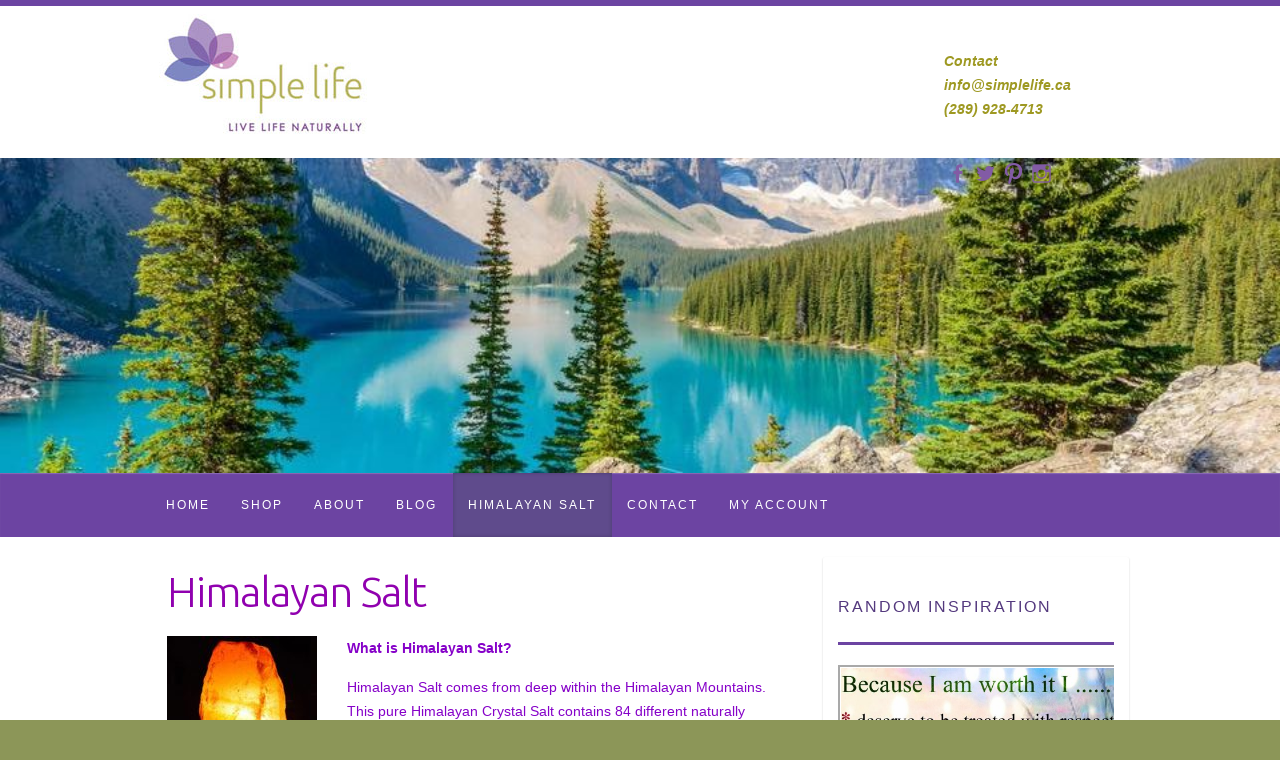

--- FILE ---
content_type: text/html; charset=UTF-8
request_url: http://simplelife.ca/himalayan-salt/
body_size: 38957
content:

<!DOCTYPE html>
<html lang="en-US" prefix="og: http://ogp.me/ns#">
<head>

		<link rel="profile" href="http://gmpg.org/xfn/11" />
	<link rel="pingback" href="http://simplelife.ca/xmlrpc.php" />
<title>Himalayan Salt - Simple Life</title>

<!-- This site is optimized with the Yoast SEO plugin v6.2 - https://yoa.st/1yg?utm_content=6.2 -->
<meta name="description" content="Himalayan Salt Lamps besides being aesthetically beautiful and giving off a warm, inviting glow - produce negative ions naturally."/>
<link rel="canonical" href="http://simplelife.ca/himalayan-salt/" />
<meta property="og:locale" content="en_US" />
<meta property="og:type" content="article" />
<meta property="og:title" content="Himalayan Salt - Simple Life" />
<meta property="og:description" content="Himalayan Salt Lamps besides being aesthetically beautiful and giving off a warm, inviting glow - produce negative ions naturally." />
<meta property="og:url" content="http://simplelife.ca/himalayan-salt/" />
<meta property="og:site_name" content="Simple Life" />
<meta property="article:publisher" content="https://www.facebook.com/SimpleLifeCanada" />
<meta property="og:image" content="http://simplelife.ca/wp-content/uploads/2017/07/IMG_1355-150x150.jpg" />
<meta name="twitter:card" content="summary" />
<meta name="twitter:description" content="Himalayan Salt Lamps besides being aesthetically beautiful and giving off a warm, inviting glow - produce negative ions naturally." />
<meta name="twitter:title" content="Himalayan Salt - Simple Life" />
<meta name="twitter:site" content="@simplelife_ca" />
<meta name="twitter:image" content="http://simplelife.ca/wp-content/uploads/2017/07/IMG_1355-150x150.jpg" />
<meta name="twitter:creator" content="@simplelife_ca" />
<script type='application/ld+json'>{"@context":"http:\/\/schema.org","@type":"WebSite","@id":"#website","url":"http:\/\/simplelife.ca\/","name":"Simple Life","potentialAction":{"@type":"SearchAction","target":"http:\/\/simplelife.ca\/?s={search_term_string}","query-input":"required name=search_term_string"}}</script>
<script type='application/ld+json'>{"@context":"http:\/\/schema.org","@type":"Organization","url":"http:\/\/simplelife.ca\/himalayan-salt\/","sameAs":["https:\/\/www.facebook.com\/SimpleLifeCanada","https:\/\/www.instagram.com\/simplelifecanada\/","https:\/\/twitter.com\/simplelife_ca"],"@id":"#organization","name":"Simple Life","logo":"http:\/\/simplelife.ca\/wp-content\/uploads\/2016\/06\/logo-banner.png"}</script>
<!-- / Yoast SEO plugin. -->

<link rel='dns-prefetch' href='//fonts.googleapis.com' />
<link rel='dns-prefetch' href='//s.w.org' />
<link rel="alternate" type="application/rss+xml" title="Simple Life &raquo; Feed" href="http://simplelife.ca/feed/" />
<link rel="alternate" type="application/rss+xml" title="Simple Life &raquo; Comments Feed" href="http://simplelife.ca/comments/feed/" />
<meta charset="UTF-8" />
<meta name="viewport" content="width=device-width, initial-scale=1, maximum-scale=1">

<!-- This site uses the Google Analytics by MonsterInsights plugin v 6.2.8 - https://www.monsterinsights.com/ -->
<!-- Normally you will find the Google Analytics tracking code here, but the webmaster disabled your user group. -->
<!-- / Google Analytics by MonsterInsights -->

		<script type="text/javascript">
			window._wpemojiSettings = {"baseUrl":"https:\/\/s.w.org\/images\/core\/emoji\/2.4\/72x72\/","ext":".png","svgUrl":"https:\/\/s.w.org\/images\/core\/emoji\/2.4\/svg\/","svgExt":".svg","source":{"concatemoji":"http:\/\/simplelife.ca\/wp-includes\/js\/wp-emoji-release.min.js?ver=4.9.3"}};
			!function(a,b,c){function d(a,b){var c=String.fromCharCode;l.clearRect(0,0,k.width,k.height),l.fillText(c.apply(this,a),0,0);var d=k.toDataURL();l.clearRect(0,0,k.width,k.height),l.fillText(c.apply(this,b),0,0);var e=k.toDataURL();return d===e}function e(a){var b;if(!l||!l.fillText)return!1;switch(l.textBaseline="top",l.font="600 32px Arial",a){case"flag":return!(b=d([55356,56826,55356,56819],[55356,56826,8203,55356,56819]))&&(b=d([55356,57332,56128,56423,56128,56418,56128,56421,56128,56430,56128,56423,56128,56447],[55356,57332,8203,56128,56423,8203,56128,56418,8203,56128,56421,8203,56128,56430,8203,56128,56423,8203,56128,56447]),!b);case"emoji":return b=d([55357,56692,8205,9792,65039],[55357,56692,8203,9792,65039]),!b}return!1}function f(a){var c=b.createElement("script");c.src=a,c.defer=c.type="text/javascript",b.getElementsByTagName("head")[0].appendChild(c)}var g,h,i,j,k=b.createElement("canvas"),l=k.getContext&&k.getContext("2d");for(j=Array("flag","emoji"),c.supports={everything:!0,everythingExceptFlag:!0},i=0;i<j.length;i++)c.supports[j[i]]=e(j[i]),c.supports.everything=c.supports.everything&&c.supports[j[i]],"flag"!==j[i]&&(c.supports.everythingExceptFlag=c.supports.everythingExceptFlag&&c.supports[j[i]]);c.supports.everythingExceptFlag=c.supports.everythingExceptFlag&&!c.supports.flag,c.DOMReady=!1,c.readyCallback=function(){c.DOMReady=!0},c.supports.everything||(h=function(){c.readyCallback()},b.addEventListener?(b.addEventListener("DOMContentLoaded",h,!1),a.addEventListener("load",h,!1)):(a.attachEvent("onload",h),b.attachEvent("onreadystatechange",function(){"complete"===b.readyState&&c.readyCallback()})),g=c.source||{},g.concatemoji?f(g.concatemoji):g.wpemoji&&g.twemoji&&(f(g.twemoji),f(g.wpemoji)))}(window,document,window._wpemojiSettings);
		</script>
		<style type="text/css">
img.wp-smiley,
img.emoji {
	display: inline !important;
	border: none !important;
	box-shadow: none !important;
	height: 1em !important;
	width: 1em !important;
	margin: 0 .07em !important;
	vertical-align: -0.1em !important;
	background: none !important;
	padding: 0 !important;
}
</style>
<link rel='stylesheet' id='bootstrap-fa-icon-css'  href='http://simplelife.ca/wp-content/plugins/easy-bootstrap-shortcodes/styles/font-awesome.min.css?ver=4.9.3' type='text/css' media='all' />
<link rel='stylesheet' id='contact-form-7-css'  href='http://simplelife.ca/wp-content/plugins/contact-form-7/includes/css/styles.css?ver=5.0' type='text/css' media='all' />
<link rel='stylesheet' id='wpmenucart-icons-css'  href='http://simplelife.ca/wp-content/plugins/woocommerce-menu-bar-cart/css/wpmenucart-icons.css?ver=4.9.3' type='text/css' media='all' />
<link rel='stylesheet' id='wpmenucart-fontawesome-css'  href='http://simplelife.ca/wp-content/plugins/woocommerce-menu-bar-cart/css/wpmenucart-fontawesome.css?ver=4.9.3' type='text/css' media='all' />
<link rel='stylesheet' id='wpmenucart-css'  href='http://simplelife.ca/wp-content/plugins/woocommerce-menu-bar-cart/css/wpmenucart-main.css?ver=4.9.3' type='text/css' media='all' />
<link rel='stylesheet' id='woocommerce-layout-css'  href='http://simplelife.ca/wp-content/plugins/woocommerce/assets/css/woocommerce-layout.css?ver=3.2.0' type='text/css' media='all' />
<link rel='stylesheet' id='woocommerce-smallscreen-css'  href='http://simplelife.ca/wp-content/plugins/woocommerce/assets/css/woocommerce-smallscreen.css?ver=3.2.0' type='text/css' media='only screen and (max-width: 768px)' />
<link rel='stylesheet' id='woocommerce-general-css'  href='http://simplelife.ca/wp-content/plugins/woocommerce/assets/css/woocommerce.css?ver=3.2.0' type='text/css' media='all' />
<link rel='stylesheet' id='parent-style-css'  href='http://simplelife.ca/wp-content/themes/travelify/style.css?ver=4.9.3' type='text/css' media='all' />
<link rel='stylesheet' id='child-style-css'  href='http://simplelife.ca/wp-content/themes/simplelife/style.css?ver=4.9.3' type='text/css' media='all' />
<link rel='stylesheet' id='travelify_style-css'  href='http://simplelife.ca/wp-content/themes/simplelife/style.css?ver=4.9.3' type='text/css' media='all' />
<link rel='stylesheet' id='google_font_ubuntu-css'  href='//fonts.googleapis.com/css?family=Ubuntu&#038;ver=4.9.3' type='text/css' media='all' />
<link rel='stylesheet' id='ebs_dynamic_css-css'  href='http://simplelife.ca/wp-content/plugins/easy-bootstrap-shortcodes/styles/ebs_dynamic_css.php?ver=4.9.3' type='text/css' media='all' />
<link rel='stylesheet' id='googleFonts-css'  href='https://fonts.googleapis.com/css?family=Ubuntu%3A400%2C300%2C400italic%2C700&#038;ver=4.9.3' type='text/css' media='all' />
<script type='text/javascript' src='http://simplelife.ca/wp-includes/js/jquery/jquery.js?ver=1.12.4'></script>
<script type='text/javascript' src='http://simplelife.ca/wp-includes/js/jquery/jquery-migrate.min.js?ver=1.4.1'></script>
<script type='text/javascript'>
/* <![CDATA[ */
var wpmenucart_ajax_assist = {"shop_plugin":"woocommerce","always_display":""};
/* ]]> */
</script>
<script type='text/javascript' src='http://simplelife.ca/wp-content/plugins/woocommerce-menu-bar-cart/javascript/wpmenucart-ajax-assist.js?ver=4.9.3'></script>
<script type='text/javascript' src='http://simplelife.ca/wp-content/themes/travelify/library/js/functions.min.js?ver=4.9.3'></script>
<link rel='https://api.w.org/' href='http://simplelife.ca/wp-json/' />
<link rel="EditURI" type="application/rsd+xml" title="RSD" href="http://simplelife.ca/xmlrpc.php?rsd" />
<link rel="wlwmanifest" type="application/wlwmanifest+xml" href="http://simplelife.ca/wp-includes/wlwmanifest.xml" /> 
<meta name="generator" content="WordPress 4.9.3" />
<meta name="generator" content="WooCommerce 3.2.0" />
<link rel='shortlink' href='http://simplelife.ca/?p=1352' />
<link rel="alternate" type="application/json+oembed" href="http://simplelife.ca/wp-json/oembed/1.0/embed?url=http%3A%2F%2Fsimplelife.ca%2Fhimalayan-salt%2F" />
<link rel="alternate" type="text/xml+oembed" href="http://simplelife.ca/wp-json/oembed/1.0/embed?url=http%3A%2F%2Fsimplelife.ca%2Fhimalayan-salt%2F&#038;format=xml" />
<!-- <meta name="NextGEN" version="2.2.33" /> -->
    <style type="text/css">
        a { color: #9e9922; }
        #site-title a { color: #9264c4; }
        #site-title a:hover { color: #c1c968; }
        .wrapper { background: #ffffff; }
        .social-icons ul li a { color: #825ba5; }
        #main-nav a, #main-nav a:hover,  #main-nav a:focus, #main-nav ul li.current-menu-item a,#main-nav ul li.current_page_ancestor a,#main-nav ul li.current-menu-ancestor a,#main-nav ul li.current_page_item a,#main-nav ul li:hover > a { color: #fff; }
        .widget, article { background: #ffffff; }
        .entry-title, .entry-title a, .entry-title a:focus, h1, h2, h3, h4, h5, h6, .widget-title  { color: #9001af; }
        a:focus, a:active, a:hover, .tags a:hover, .custom-gallery-title a, .widget-title a, #content ul a:hover,#content ol a:hover, .widget ul li a:hover, .entry-title a:hover, .entry-meta a:hover, #site-generator .copyright a:hover { color: #9042c4; }
        #main-nav { background: #6c44a2; border-color: #6c44a2; }
        #main-nav ul li ul, body { border-color: #6c44a2; }
        #main-nav a:hover,#main-nav ul li.current-menu-item a,#main-nav ul li.current_page_ancestor a,#main-nav ul li.current-menu-ancestor a,#main-nav ul li.current_page_item a,#main-nav ul li:hover > a, #main-nav li:hover > a,#main-nav ul ul :hover > a,#main-nav a:focus { background: #5f4b8c; }
        #main-nav ul li ul li a:hover,#main-nav ul li ul li:hover > a,#main-nav ul li.current-menu-item ul li a:hover { color: #5f4b8c; }
        .entry-content { color: #8602c9; }
        input[type="reset"], input[type="button"], input[type="submit"], .entry-meta-bar .readmore, #controllers a:hover, #controllers a.active, .pagination span, .pagination a:hover span, .wp-pagenavi .current, .wp-pagenavi a:hover { background: #6c44a2; border-color: #6c44a2 !important; }
        ::selection { background: #6c44a2; }
        blockquote { border-color: #6c44a2; }
        #controllers a:hover, #controllers a.active { color: #6c44a2; }
        input[type="reset"]:hover,input[type="button"]:hover,input[type="submit"]:hover,input[type="reset"]:active,input[type="button"]:active,input[type="submit"]:active, .entry-meta-bar .readmore:hover, .entry-meta-bar .readmore:active, ul.default-wp-page li a:hover, ul.default-wp-page li a:active { background: #8453b5; border-color: #8453b5; }
    </style>
    	<noscript><style>.woocommerce-product-gallery{ opacity: 1 !important; }</style></noscript>
	<style type="text/css" id="custom-background-css">
body.custom-background { background-color: #8c9658; background-image: url("http://simplelife.ca/wp-content/uploads/2015/09/bg-argile-05.jpg"); background-position: center center; background-size: cover; background-repeat: no-repeat; background-attachment: fixed; }
</style>

<link rel='stylesheet' id='nextgen_widgets_style-css'  href='http://simplelife.ca/wp-content/plugins/nextgen-gallery/products/photocrati_nextgen/modules/widget/static/widgets.min.css?ver=2.2.33' type='text/css' media='all' />
<link rel='stylesheet' id='nextgen_basic_thumbnails_style-css'  href='http://simplelife.ca/wp-content/plugins/nextgen-gallery/products/photocrati_nextgen/modules/nextgen_basic_gallery/static/thumbnails/nextgen_basic_thumbnails.min.css?ver=2.2.33' type='text/css' media='all' />
<link rel='stylesheet' id='ngg_trigger_buttons-css'  href='http://simplelife.ca/wp-content/plugins/nextgen-gallery/products/photocrati_nextgen/modules/nextgen_gallery_display/static/trigger_buttons.min.css?ver=2.2.33' type='text/css' media='all' />
<link rel='stylesheet' id='fancybox-0-css'  href='http://simplelife.ca/wp-content/plugins/nextgen-gallery/products/photocrati_nextgen/modules/lightbox/static/fancybox/jquery.fancybox-1.3.4.min.css?ver=2.2.33' type='text/css' media='all' />
<link rel='stylesheet' id='fontawesome-css'  href='http://simplelife.ca/wp-content/plugins/nextgen-gallery/products/photocrati_nextgen/modules/nextgen_gallery_display/static/fontawesome/font-awesome.min.css?ver=4.6.1' type='text/css' media='all' />
<link rel='stylesheet' id='nextgen_pagination_style-css'  href='http://simplelife.ca/wp-content/plugins/nextgen-gallery/products/photocrati_nextgen/modules/nextgen_pagination/static/style.min.css?ver=2.2.33' type='text/css' media='all' />
<link rel='stylesheet' id='nggallery-css'  href='http://simplelife.ca/wp-content/ngg_styles/nggallery.css?ver=2.2.33' type='text/css' media='all' />
</head>

<body class="page-template-default page page-id-1352 custom-background ">
	
	<div class="wrapper">
				<header id="branding" >
				
	<div class="container clearfix">
		<div class="hgroup-wrap clearfix">
					<section class="hgroup-right">
						
			<div class="social-icons clearfix">
				<ul><li class="facebook"><a href="https://www.facebook.com/SimpleLifeCanada/" title="Simple Life on Facebook" target="_blank"></a></li><li class="twitter"><a href="https://twitter.com/simplelife_ca" title="Simple Life on Twitter" target="_blank"></a></li><li class="pinterest"><a href="https://www.pinterest.ca/simplelifesanja/" title="Simple Life on Pinterest" target="_blank"></a></li><li class="instagram"><a href="https://www.instagram.com/simplelifecanada/" title="Simple Life on Instagram" target="_blank"></a></li>
			</ul>
			</div><!-- .social-icons -->					</section><!-- .hgroup-right -->
				<hgroup id="site-logo" class="clearfix">
												<h1 id="site-title">
								<a href="http://simplelife.ca/" title="Simple Life" rel="home">
									<img src="http://simplelife.ca/wp-content/uploads/2018/05/SL_SIG.jpg" alt="Simple Life">
								</a>
							</h1>
						
				</hgroup><!-- #site-logo -->

		</div><!-- .hgroup-wrap -->
	</div><!-- .container -->
					<img src="http://simplelife.ca/wp-content/uploads/2018/05/cropped-IMG_2805.jpg" class="header-image" width="960" height="236" alt="Simple Life">
				<nav id="main-nav" class="clearfix">
					<div class="container clearfix"><ul class="root"><li id="menu-item-19" class="menu-item menu-item-type-post_type menu-item-object-page menu-item-home menu-item-19"><a href="http://simplelife.ca/">Home</a></li>
<li id="menu-item-383" class="menu-item menu-item-type-post_type menu-item-object-page menu-item-has-children menu-item-383"><a href="http://simplelife.ca/shop/">Shop</a>
<ul class="sub-menu">
	<li id="menu-item-358" class="menu-item menu-item-type-post_type menu-item-object-page menu-item-has-children menu-item-358"><a href="http://simplelife.ca/brand/">Brand</a>
	<ul class="sub-menu">
		<li id="menu-item-359" class="menu-item menu-item-type-taxonomy menu-item-object-product_cat menu-item-359"><a href="http://simplelife.ca/product-category/sl01/">Gardener&#8217;s Dream</a></li>
		<li id="menu-item-360" class="menu-item menu-item-type-taxonomy menu-item-object-product_cat menu-item-360"><a href="http://simplelife.ca/product-category/sl02/">Badger</a></li>
		<li id="menu-item-363" class="menu-item menu-item-type-taxonomy menu-item-object-product_cat menu-item-363"><a href="http://simplelife.ca/product-category/sl03/">Mountain Sky Soap</a></li>
		<li id="menu-item-362" class="menu-item menu-item-type-taxonomy menu-item-object-product_cat menu-item-362"><a href="http://simplelife.ca/product-category/sl04/">Gentle Earth</a></li>
		<li id="menu-item-361" class="menu-item menu-item-type-taxonomy menu-item-object-product_cat menu-item-361"><a href="http://simplelife.ca/product-category/sl05/">Earth&#8217;s Berries</a></li>
		<li id="menu-item-365" class="menu-item menu-item-type-taxonomy menu-item-object-product_cat menu-item-365"><a href="http://simplelife.ca/product-category/sl06/">Penny Lane Organics</a></li>
		<li id="menu-item-364" class="menu-item menu-item-type-taxonomy menu-item-object-product_cat menu-item-364"><a href="http://simplelife.ca/product-category/sl07/">OnYa Naturals</a></li>
	</ul>
</li>
	<li id="menu-item-352" class="menu-item menu-item-type-taxonomy menu-item-object-product_cat menu-item-has-children menu-item-352"><a href="http://simplelife.ca/product-category/bathbody/">Bath &#038; Body</a>
	<ul class="sub-menu">
		<li id="menu-item-435" class="menu-item menu-item-type-taxonomy menu-item-object-product_cat menu-item-435"><a href="http://simplelife.ca/product-category/bodywash/">Body Wash</a></li>
		<li id="menu-item-436" class="menu-item menu-item-type-taxonomy menu-item-object-product_cat menu-item-436"><a href="http://simplelife.ca/product-category/naturalhaircare/">Natural Hair Care</a></li>
		<li id="menu-item-1091" class="menu-item menu-item-type-taxonomy menu-item-object-product_cat menu-item-1091"><a href="http://simplelife.ca/product-category/naturalbarsoap/">Natural Bar Soap</a></li>
	</ul>
</li>
	<li id="menu-item-353" class="menu-item menu-item-type-taxonomy menu-item-object-product_cat menu-item-has-children menu-item-353"><a href="http://simplelife.ca/product-category/beautyhealth/">Beauty &#038; Health</a>
	<ul class="sub-menu">
		<li id="menu-item-437" class="menu-item menu-item-type-taxonomy menu-item-object-product_cat menu-item-437"><a href="http://simplelife.ca/product-category/balms/">Balms</a></li>
		<li id="menu-item-438" class="menu-item menu-item-type-taxonomy menu-item-object-product_cat menu-item-438"><a href="http://simplelife.ca/product-category/bodybutters/">Body Butters</a></li>
		<li id="menu-item-439" class="menu-item menu-item-type-taxonomy menu-item-object-product_cat menu-item-439"><a href="http://simplelife.ca/product-category/lipcare/">Lip Care</a></li>
		<li id="menu-item-440" class="menu-item menu-item-type-taxonomy menu-item-object-product_cat menu-item-440"><a href="http://simplelife.ca/product-category/massagebodyoil/">Massage &#038; Body Oil</a></li>
		<li id="menu-item-441" class="menu-item menu-item-type-taxonomy menu-item-object-product_cat menu-item-441"><a href="http://simplelife.ca/product-category/massagebars/">Massage Bars</a></li>
		<li id="menu-item-442" class="menu-item menu-item-type-taxonomy menu-item-object-product_cat menu-item-442"><a href="http://simplelife.ca/product-category/naturalperfumes/">Natural Perfumes</a></li>
		<li id="menu-item-443" class="menu-item menu-item-type-taxonomy menu-item-object-product_cat menu-item-443"><a href="http://simplelife.ca/product-category/outdoorprotection/">Outdoor Protection</a></li>
		<li id="menu-item-444" class="menu-item menu-item-type-taxonomy menu-item-object-product_cat menu-item-444"><a href="http://simplelife.ca/product-category/skincare/">Skin Care</a></li>
	</ul>
</li>
	<li id="menu-item-351" class="menu-item menu-item-type-taxonomy menu-item-object-product_cat menu-item-351"><a href="http://simplelife.ca/product-category/babycare/">Baby Care</a></li>
	<li id="menu-item-354" class="menu-item menu-item-type-taxonomy menu-item-object-product_cat menu-item-has-children menu-item-354"><a href="http://simplelife.ca/product-category/homefashion/">Home &#038; Fashion</a>
	<ul class="sub-menu">
		<li id="menu-item-445" class="menu-item menu-item-type-taxonomy menu-item-object-product_cat menu-item-445"><a href="http://simplelife.ca/product-category/homecleaning/">Home Cleaning</a></li>
		<li id="menu-item-446" class="menu-item menu-item-type-taxonomy menu-item-object-product_cat menu-item-446"><a href="http://simplelife.ca/product-category/laundry/">Laundry</a></li>
	</ul>
</li>
</ul>
</li>
<li id="menu-item-18" class="menu-item menu-item-type-post_type menu-item-object-page menu-item-18"><a href="http://simplelife.ca/about/">About</a></li>
<li id="menu-item-28" class="menu-item menu-item-type-post_type menu-item-object-page menu-item-has-children menu-item-28"><a href="http://simplelife.ca/blog/">Blog</a>
<ul class="sub-menu">
	<li id="menu-item-448" class="menu-item menu-item-type-post_type menu-item-object-page menu-item-448"><a href="http://simplelife.ca/virtues/">The Virtues Project</a></li>
	<li id="menu-item-449" class="menu-item menu-item-type-post_type menu-item-object-page menu-item-449"><a href="http://simplelife.ca/quotes-of-inspiration/">Quotes of Inspiration</a></li>
</ul>
</li>
<li id="menu-item-1443" class="menu-item menu-item-type-post_type menu-item-object-page current-menu-item page_item page-item-1352 current_page_item menu-item-1443"><a href="http://simplelife.ca/himalayan-salt/">Himalayan Salt</a></li>
<li id="menu-item-17" class="menu-item menu-item-type-post_type menu-item-object-page menu-item-17"><a href="http://simplelife.ca/contact/">Contact</a></li>
<li id="menu-item-20" class="menu-item menu-item-type-post_type menu-item-object-page menu-item-20"><a href="http://simplelife.ca/my-account/">My Account</a></li>
<li class="wpmenucartli wpmenucart-display-standard menu-item menu-item-type-post_type menu-item-object-page" id="wpmenucartli"><a class="wpmenucart-contents empty-wpmenucart" style="display:none">&nbsp;</a></li></ul></div><!-- .container -->
					</nav><!-- #main-nav -->					<div id="header-right-container">
				<div id="header-right-positioning">
					<div id="header-right-content">
			      <div id="text-4" class="widget widget_text">			<div class="textwidget"><p>&nbsp;<br />
<em><strong><a href="/contact">Contact</a></strong></em><br />
<em><strong> <a href="mailto:info@simplelife.ca" target="_blank" rel="noopener"><span id="SL-mail-symbol">info@simplelife.ca</span></a></strong></em><br />
<em><strong> <a href="tel:289-928-4713"><span id="SL-phone-symbol">(289) 928-4713</span></a></strong></em></p>
</div>
		</div>				  	
			<div class="social-icons clearfix">
				<ul><li class="facebook"><a href="https://www.facebook.com/SimpleLifeCanada/" title="Simple Life on Facebook" target="_blank"></a></li><li class="twitter"><a href="https://twitter.com/simplelife_ca" title="Simple Life on Twitter" target="_blank"></a></li><li class="pinterest"><a href="https://www.pinterest.ca/simplelifesanja/" title="Simple Life on Pinterest" target="_blank"></a></li><li class="instagram"><a href="https://www.instagram.com/simplelifecanada/" title="Simple Life on Instagram" target="_blank"></a></li>
			</ul>
			</div><!-- .social-icons -->			  	</div>
				</div>
		  </div>
		</header>
		<div class="SL-clearfix"></div>
		
		
		<div id="main" class="container clearfix">


<div id="container">
	

<div id="primary" class="no-margin-left">
   <div id="content">	<section id="post-1352" class="post-1352 page type-page status-publish hentry">
		<article>

			
			<header class="entry-header">
    			<h2 class="entry-title">
    				Himalayan Salt    			</h2><!-- .entry-title -->
  			</header>

  			
  			
  			<div class="entry-content clearfix">
    			<p><strong><img class="wp-image-1357 alignleft size-thumbnail" src="http://simplelife.ca/wp-content/uploads/2017/07/IMG_1355-150x150.jpg" alt="" width="150" height="150" srcset="http://simplelife.ca/wp-content/uploads/2017/07/IMG_1355-150x150.jpg 150w, http://simplelife.ca/wp-content/uploads/2017/07/IMG_1355-300x300.jpg 300w, http://simplelife.ca/wp-content/uploads/2017/07/IMG_1355-768x768.jpg 768w, http://simplelife.ca/wp-content/uploads/2017/07/IMG_1355-1024x1024.jpg 1024w, http://simplelife.ca/wp-content/uploads/2017/07/IMG_1355-180x180.jpg 180w, http://simplelife.ca/wp-content/uploads/2017/07/IMG_1355-600x600.jpg 600w, http://simplelife.ca/wp-content/uploads/2017/07/IMG_1355-230x230.jpg 230w, http://simplelife.ca/wp-content/uploads/2017/07/IMG_1355.jpg 1200w" sizes="(max-width: 150px) 100vw, 150px" />What is Himalayan Salt?</strong></p>
<p>Himalayan Salt comes from deep within the Himalayan Mountains. This pure Himalayan Crystal Salt contains 84 different naturally occurring minerals and elements essential to optimal health, and provides amazing healing properties for both the body and the environment that we inhabit.</p>
<p>The salt is chipped out by hand and brought to the surface. It is then crafted and shaped into the large variety of natural Himalayan Salt Products.</p>
<p><strong>Why Himalayan Salt Lamps?</strong></p>
<p>The air is filled with negative and positive ions. In order to maintain a healthy living atmosphere, these negative and positive ions must remain in balance. However, the electronic devices (televisions, DVD players, computers, cell phones, etc.) and heating/cooling systems in our homes and offices produce an abundance of positive ions which throw our air out of balance. That, in turn, results in stress, insomnia and other sleep disorders, sinus and migraine headaches, allergies, asthma, and a host of other health ailments!</p>
<p>With a Salt Lamp, you can help counter the undesirable health effects of the electronic devices that permeate every aspect of our daily lives, reducing the stress on your body and purifying the air you breathe.</p>
<p>Himalayan Salt Lamps besides being aesthetically beautiful and giving off a warm, inviting glow &#8211; produce negative ions naturally. Negative ions are known to help alleviate symptoms caused by allergies, sleep disorders, headaches, and depression, among other things.</p>
<p>Negative ions help alleviate common indoor pollutants such as dust, mildew, humidity, and electromagnetic fields from electronic devices.</p>
<p>Negative ions are colorless and tasteless molecules that are abundant in nature. Mountains, beaches and waterfalls all contain tese negative ions. When negative ions enter the human body, a sense of calm and well-being results.</p>
<p>It is recommended that you leave your Himalayan Salt Lamp lit as much as possible to achieve optimal ionization and the absolute best air purifying results&#8230;&#8230;.<strong>Live</strong>&#8230;..<strong>Love</strong>&#8230;&#8230;.<strong>Breathe</strong>&#8230;&#8230;<strong>Simple Life</strong>!</p>
    			  			</div>

  			
<div id="comments" class="comments-area">

	
	
	
</div><!-- #comments .comments-area -->
		</article>
	</section>
</div><!-- #content --></div><!-- #primary -->


<div id="secondary">
	

<aside id="woocommerce_widget_cart-3" class="widget woocommerce widget_shopping_cart"><h3 class="widget-title">Cart</h3><div class="hide_cart_widget_if_empty"><div class="widget_shopping_cart_content"></div></div></aside><aside id="ngg-images-2" class="widget ngg_images"><div class="hslice" id="ngg-webslice"><h3 class="entry-title widget-title">Random Inspiration</h3><div class="ngg-widget entry-content">
            <a href="http://simplelife.ca/wp-content/gallery/quotes-of-inspiration/IMG_2121.jpeg"
           title=" "
           data-image-id='138'
           class="ngg-fancybox" rel="5709159e8fdd0f52bc3cc87422b88a69"           ><img title="IMG_2121"
                 alt="IMG_2121"
                 src="http://simplelife.ca/wp-content/gallery/quotes-of-inspiration/IMG_2121.jpeg"
                 width="300"
                 height="400"
            /></a>
    </div>

</div></aside>
</div><!-- #secondary --></div><!-- #container -->


	   </div><!-- #main -->

	   
	   
	   <footer id="footerarea" class="clearfix">
			

		<div class="widget-wrap">
			<div class="container">
				<div class="widget-area clearfix">
				<div class="col-3"><aside id="ngg-images-3" class="widget ngg_images"><div class="hslice" id="ngg-webslice"><h3 class="entry-title widget-title">The Virtues Project</h3><div class="ngg-widget entry-content">
            <a href="http://simplelife.ca/wp-content/gallery/virtues/IMG_2161.jpeg"
           title=" "
           data-image-id='17'
           class="ngg-fancybox" rel="6dde5adcdccbe5611088d0fa3950b3d6"           ><img title="IMG_2161"
                 alt="IMG_2161"
                 src="http://simplelife.ca/wp-content/gallery/virtues/IMG_2161.jpeg"
                 width="640"
                 height="600"
            /></a>
    </div>

</div></aside></div><div class="col-3"><aside id="text-5" class="widget widget_text">			<div class="textwidget"><p><a href="/virtues"><em><strong>Learn more about </strong><strong>The Virtues</strong> Project</em></a></p>
</div>
		</aside></div>				</div><!-- .widget-area -->
			</div><!-- .container -->
		</div><!-- .widget-wrap -->
		
<div id="site-generator">
				<div class="container"><div class="copyright">Copyright &copy; 2026 <a href="http://simplelife.ca/" title="Simple Life" ><span>Simple Life</span></a>. Theme by <a href="http://colorlib.com/wp/travelify/" target="_blank" title="Colorlib" ><span>Colorlib</span></a> Powered by <a href="http://wordpress.org" target="_blank" title="WordPress"><span>WordPress</span></a></div><!-- .copyright --><div class="footer-right">Website by MichelleWaldenDesign.com</div><div style="clear:both;"></div>
			</div><!-- .container -->
			</div><!-- #site-generator --><div class="back-to-top"><a href="#branding"></a></div>		</footer>

		
	</div><!-- .wrapper -->

	
<!-- ngg_resource_manager_marker --><script type='text/javascript'>
/* <![CDATA[ */
var wpcf7 = {"apiSettings":{"root":"http:\/\/simplelife.ca\/wp-json\/contact-form-7\/v1","namespace":"contact-form-7\/v1"},"recaptcha":{"messages":{"empty":"Please verify that you are not a robot."}},"cached":"1"};
/* ]]> */
</script>
<script type='text/javascript' src='http://simplelife.ca/wp-content/plugins/contact-form-7/includes/js/scripts.js?ver=5.0'></script>
<script type='text/javascript'>
/* <![CDATA[ */
var wc_add_to_cart_params = {"ajax_url":"\/wp-admin\/admin-ajax.php","wc_ajax_url":"http:\/\/simplelife.ca\/?wc-ajax=%%endpoint%%","i18n_view_cart":"View cart","cart_url":"http:\/\/simplelife.ca\/cart\/","is_cart":"","cart_redirect_after_add":"no"};
/* ]]> */
</script>
<script type='text/javascript' src='http://simplelife.ca/wp-content/plugins/woocommerce/assets/js/frontend/add-to-cart.min.js?ver=3.2.0'></script>
<script type='text/javascript' src='http://simplelife.ca/wp-content/plugins/woocommerce/assets/js/jquery-blockui/jquery.blockUI.min.js?ver=2.70'></script>
<script type='text/javascript' src='http://simplelife.ca/wp-content/plugins/woocommerce/assets/js/js-cookie/js.cookie.min.js?ver=2.1.4'></script>
<script type='text/javascript'>
/* <![CDATA[ */
var woocommerce_params = {"ajax_url":"\/wp-admin\/admin-ajax.php","wc_ajax_url":"http:\/\/simplelife.ca\/?wc-ajax=%%endpoint%%"};
/* ]]> */
</script>
<script type='text/javascript' src='http://simplelife.ca/wp-content/plugins/woocommerce/assets/js/frontend/woocommerce.min.js?ver=3.2.0'></script>
<script type='text/javascript'>
/* <![CDATA[ */
var wc_cart_fragments_params = {"ajax_url":"\/wp-admin\/admin-ajax.php","wc_ajax_url":"http:\/\/simplelife.ca\/?wc-ajax=%%endpoint%%","fragment_name":"wc_fragments_61a2115539a42767deaaa0d1797f5e6a"};
/* ]]> */
</script>
<script type='text/javascript' src='http://simplelife.ca/wp-content/plugins/woocommerce/assets/js/frontend/cart-fragments.min.js?ver=3.2.0'></script>
<script type='text/javascript' src='http://simplelife.ca/wp-includes/js/wp-embed.min.js?ver=4.9.3'></script>
<script type='text/javascript'>
/* <![CDATA[ */
var photocrati_ajax = {"url":"http:\/\/simplelife.ca\/?photocrati_ajax=1","wp_home_url":"http:\/\/simplelife.ca","wp_site_url":"http:\/\/simplelife.ca","wp_root_url":"http:\/\/simplelife.ca","wp_plugins_url":"http:\/\/simplelife.ca\/wp-content\/plugins","wp_content_url":"http:\/\/simplelife.ca\/wp-content","wp_includes_url":"http:\/\/simplelife.ca\/wp-includes\/","ngg_param_slug":"simplelifegallery"};
/* ]]> */
</script>
<script type='text/javascript' src='http://simplelife.ca/wp-content/plugins/nextgen-gallery/products/photocrati_nextgen/modules/ajax/static/ajax.min.js?ver=2.2.33'></script>
<script type='text/javascript'>
/* <![CDATA[ */

var galleries = {};
galleries.gallery_5709159e8fdd0f52bc3cc87422b88a69 = {"id":null,"source":"random_images","container_ids":["2"],"gallery_ids":[],"album_ids":[],"tag_ids":[],"display_type":"photocrati-nextgen_basic_thumbnails","exclusions":[],"order_by":"sortorder","order_direction":"ASC","image_ids":[],"entity_ids":[],"tagcloud":false,"returns":"included","slug":"widget-ngg-images-2","sortorder":[],"display_settings":{"override_thumbnail_settings":"0","thumbnail_width":"240","thumbnail_height":"160","thumbnail_crop":"1","images_per_page":1,"number_of_columns":"0","ajax_pagination":"1","show_all_in_lightbox":false,"use_imagebrowser_effect":false,"show_slideshow_link":false,"slideshow_link_text":"[Show slideshow]","template":"\/mnt\/stor12-wc2-dfw1\/588082\/862675\/www.simplelife.ca\/web\/content\/wp-content\/plugins\/nextgen-gallery\/products\/photocrati_nextgen\/modules\/widget\/templates\/display_gallery.php","use_lightbox_effect":true,"display_no_images_error":1,"disable_pagination":true,"thumbnail_quality":"100","thumbnail_watermark":0,"ngg_triggers_display":"never","maximum_entity_count":1,"image_type":"full","show_thumbnail_link":false,"image_width":300,"image_height":400,"widget_setting_title":"Random Inspiration","widget_setting_before_widget":"<aside id=\"ngg-images-2\" class=\"widget ngg_images\"><div class=\"hslice\" id=\"ngg-webslice\">","widget_setting_before_title":"<h3 class=\"entry-title widget-title\">","widget_setting_after_widget":"<\/div><\/aside>","widget_setting_after_title":"<\/h3>","widget_setting_width":300,"widget_setting_height":400,"widget_setting_show_setting":"original","widget_setting_widget_id":"ngg-images-2"},"excluded_container_ids":[],"maximum_entity_count":1,"__defaults_set":true,"variation":2,"_errors":[],"ID":"5709159e8fdd0f52bc3cc87422b88a69"};
galleries.gallery_5709159e8fdd0f52bc3cc87422b88a69.wordpress_page_root = "http:\/\/simplelife.ca\/himalayan-salt\/";
var nextgen_lightbox_settings = {"static_path":"http:\/\/simplelife.ca\/wp-content\/plugins\/nextgen-gallery\/products\/photocrati_nextgen\/modules\/lightbox\/static","context":"nextgen_images"};
galleries.gallery_6dde5adcdccbe5611088d0fa3950b3d6 = {"id":null,"source":"random_images","container_ids":["1"],"gallery_ids":[],"album_ids":[],"tag_ids":[],"display_type":"photocrati-nextgen_basic_thumbnails","exclusions":[],"order_by":"sortorder","order_direction":"ASC","image_ids":[],"entity_ids":[],"tagcloud":false,"returns":"included","slug":"widget-ngg-images-3","sortorder":[],"display_settings":{"override_thumbnail_settings":"0","thumbnail_width":"240","thumbnail_height":"160","thumbnail_crop":"1","images_per_page":1,"number_of_columns":"0","ajax_pagination":"1","show_all_in_lightbox":false,"use_imagebrowser_effect":false,"show_slideshow_link":false,"slideshow_link_text":"[Show slideshow]","template":"\/mnt\/stor12-wc2-dfw1\/588082\/862675\/www.simplelife.ca\/web\/content\/wp-content\/plugins\/nextgen-gallery\/products\/photocrati_nextgen\/modules\/widget\/templates\/display_gallery.php","use_lightbox_effect":true,"display_no_images_error":1,"disable_pagination":true,"thumbnail_quality":"100","thumbnail_watermark":0,"ngg_triggers_display":"never","maximum_entity_count":1,"image_type":"full","show_thumbnail_link":false,"image_width":640,"image_height":600,"widget_setting_title":"The Virtues Project","widget_setting_before_widget":"<div class=\"col-3\"><aside id=\"ngg-images-3\" class=\"widget ngg_images\"><div class=\"hslice\" id=\"ngg-webslice\">","widget_setting_before_title":"<h3 class=\"entry-title widget-title\">","widget_setting_after_widget":"<\/div><\/aside><\/div>","widget_setting_after_title":"<\/h3>","widget_setting_width":640,"widget_setting_height":600,"widget_setting_show_setting":"original","widget_setting_widget_id":"ngg-images-3"},"excluded_container_ids":[],"maximum_entity_count":1,"__defaults_set":true,"variation":5,"_errors":[],"ID":"6dde5adcdccbe5611088d0fa3950b3d6"};
galleries.gallery_6dde5adcdccbe5611088d0fa3950b3d6.wordpress_page_root = "http:\/\/simplelife.ca\/himalayan-salt\/";
var nextgen_lightbox_settings = {"static_path":"http:\/\/simplelife.ca\/wp-content\/plugins\/nextgen-gallery\/products\/photocrati_nextgen\/modules\/lightbox\/static","context":"nextgen_images"};
/* ]]> */
</script>
<script type='text/javascript' src='http://simplelife.ca/wp-content/plugins/nextgen-gallery/products/photocrati_nextgen/modules/nextgen_gallery_display/static/common.min.js?ver=2.2.33'></script>
<script type='text/javascript' src='http://simplelife.ca/wp-content/plugins/nextgen-gallery/products/photocrati_nextgen/modules/nextgen_basic_gallery/static/thumbnails/nextgen_basic_thumbnails.min.js?ver=2.2.33'></script>
<script type='text/javascript' src='http://simplelife.ca/wp-content/plugins/nextgen-gallery/products/photocrati_nextgen/modules/lightbox/static/lightbox_context.min.js?ver=2.2.33'></script>
<script type='text/javascript' src='http://simplelife.ca/wp-content/plugins/nextgen-gallery/products/photocrati_nextgen/modules/lightbox/static/fancybox/jquery.easing-1.3.pack.js?ver=2.2.33'></script>
<script type='text/javascript' src='http://simplelife.ca/wp-content/plugins/nextgen-gallery/products/photocrati_nextgen/modules/lightbox/static/fancybox/jquery.fancybox-1.3.4.pack.js?ver=2.2.33'></script>
<script type='text/javascript' src='http://simplelife.ca/wp-content/plugins/nextgen-gallery/products/photocrati_nextgen/modules/lightbox/static/fancybox/nextgen_fancybox_init.min.js?ver=2.2.33'></script>
<script type='text/javascript' src='http://simplelife.ca/wp-content/plugins/nextgen-gallery/products/photocrati_nextgen/modules/nextgen_basic_gallery/static/thumbnails/ajax_pagination.min.js?ver=2.2.33'></script>

</body>
</html>

--- FILE ---
content_type: text/css
request_url: http://simplelife.ca/wp-content/themes/simplelife/style.css?ver=4.9.3
body_size: 17463
content:
/*
Theme Name:     SimpleLife
Description:    Child theme of Travelify
Author:         
Template:       travelify
*/

.wrapper {
    max-width: 100%;
    width: 100%;
    margin: 0 !important;
    border-radius: 0;
    box-shadow: none;
}

#branding {
   margin-top: 0;
}


.entry-title, .entry-title a {
    font-weight: 300;
    line-height: 50px;
    font-size: 42px;
}

#content-woocommerce .page-title {
    font-weight: 300;
    line-height: 50px;
    font-size: 42px;
    color: #54397e;
}

.page-title {
letter-spacing: 4px;
}

#content-woocommerce {
    box-shadow: none;
}

.woocommerce div.product .product_title {
    padding-bottom: 30px;
}

#main-nav a {
padding: 20px 16px 12px 15px;
}

#main-nav ul.sub-menu {
margin-top:24px;
}

#main-nav ul.sub-menu ul {
margin-top:0px;
}

#main-nav {
border:none;
text-shadow: none;
letter-spacing:2px;
text-transform:uppercase;
}
#main-nav ul.sub-menu {
letter-spacing:0px;
}

#site-logo {
margin-top:0px;
}

.hgroup-wrap {
    padding-top: 0px;
    padding-bottom: 0px;
}

.woocommerce ul.products li.product h3 {
line-height:1.5em;
    letter-spacing: -0.2px;
}

article {
box-shadow:none;
}

.woocommerce ul.cart_list li a, .woocommerce ul.product_list_widget li a {
    font-weight: 300;
    letter-spacing: 1px;
}

.woocommerce .woocommerce-info {
    border-top-color: #6C44A2;
}

.woocommerce .woocommerce-info:before {
    color: #6C44A2;
}

.woocommerce #respond input#submit.alt, .woocommerce a.button.alt, .woocommerce button.button.alt, .woocommerce input.button.alt {
    background-color: #6C44A2;
}

.woocommerce #respond input#submit.alt:hover, .woocommerce a.button.alt:hover, .woocommerce button.button.alt:hover, .woocommerce input.button.alt:hover {
background-color: #60438D;
}

#site-generator {
border-top:2px dashed #B9B55F;
}

#main-nav a {
font-size:12px;
}


#secondary h3 {
    color: #54397e;
    font-family: Helvetica, sans-serif;
    text-transform: uppercase;
    font-size:16px;
    letter-spacing:2px;
    font-weight:400;
    border-bottom:3px solid #6C44A2;
    margin-bottom:15px;
    padding-bottom: 10px;
}

.archive #content-woocommerce .page-title {
display:none;

}

.home #content-woocommerce .page-title {
display: block;

}

#gallery-1 img {
    border: none !important;
}

#swipebox-overlay {
    background-image: url('http://simplelife.michellewaldendesign.com/wp-content/uploads/2015/09/bg-argile-lt-05.jpg');
    background-repeat: repeat;
    background-position: top left;
    background-attachment: scroll;
}
#swipebox-close {
    background-color: #6c44a2;
}

.page-template-myworld h3.page-title, .page-template-quotesinspiration h3.page-title, .page-template-Virtues h3.page-title, h3.page-title {
    font-size: 45px;
    font-weight: 100;
    padding: 20px 0px;
    color: #54397e;
}

.page-template-myworld .entry-title, .page-template-quotesinspiration .entry-title, .page-template-Virtues .entry-title {
display:none;
}

.page-template-myworld h1, .page-template-quotesinspiration h1, .page-template-Virtues h1 {
    padding-top: 30px;
}

div#SL-brand-images img {
    padding: 0 25px 20px 0px;
}

#SL-brand-images {
margin-right:auto;
margin-left:auto;
width:90%;
}


.page-id-355 .entry-content.clearfix {
    padding: 0px 0px 0px 25px;
}

li#wpmenucartli {
    background-color: #60438d;
}

#branding {
padding-top:50px;
}

.ngg-gallery-thumbnail img {
border-radius:5px;
}

.ngg-gallery-thumbnail img:hover {
background-color:#b6af4e !important;
}

.ngg-navigation a.page-numbers:hover, .ngg-navigation a.next:hover, .ngg-navigation a.prev:hover, .ngg-navigation span.page-numbers:hover, .ngg-navigation span.next:hover, .ngg-navigation span.prev:hover {
background-color: #b6af4e !important;
border-color: #b6af4e !important;
}

.ngg-navigation a.page-numbers, .ngg-navigation a.next, .ngg-navigation a.prev, .ngg-navigation span.page-numbers, .ngg-navigation span.next, .ngg-navigation span.prev {
border-radius: 35px;
    padding: 7px 11px !important;
}

div#gallery-center-outer {
    width: 100%;
    text-align: center;
}
div#gallery-center-inner {
display: inline-block;
}

/* ----------------------Useful Links----------------------------------- */
.category-useful-links .entry-content a {
    display: inline-block;
    color: #777;
    background-color: #f9f9f9;
    border: 1px solid #eaeaea;
    border-radius: 2px;
    padding: 8px 8px 8px;
    text-decoration: none;
}

.category-useful-links .entry-content a:after {
content:" →";
}

.category-useful-links .entry-content a:hover {
    background: #60438d;
    border-color: #60438d;
    color: #fff;
}

.gallery-item {
    text-align: center !important;
    width: 48% !important;
    padding-right: 2% !important;
}

body,input,textarea,article {
font-family:'Helvetica Neue', Helvetica, Arial, sans-serif;
}

h3, h4, h5, h6 {
font-family:'Helvetica Neue', Helvetica, Arial, sans-serif;
}

.soliloquy-container .soliloquy-prev, .soliloquy-container .soliloquy-next{
    width: 40px !important;
    height: 40px !important;
    background-color: rgba(108,68,162,0.7) !important;
    border-radius: 30px !important;
}
.soliloquy-container .soliloquy-prev {
    left: 0px !important;
}
.soliloquy-container .soliloquy-next {
right:0px !important;
}

ul#soliloquy-1096{
margin-left:20px !important;
}

#post-11 h2.entry-title {
    display: none;
}

/* -------------------------------Home Slider-------------*/

#slhome-container h3 {
    color:#54397E;
    text-transform:uppercase;
    text-align:center;
    font-weight:300;
    font-family:helvetica;
    letter-spacing:1px;
    font-size:1.8vw;
    padding-bottom:0px;
    margin-bottom:-45px;
    text-shadow: 1px 1px rgba(255,255,255,0.5);
}
#slhome-container h1 {
    color:#B5AF58;
    font-family:ubuntu;
    font-weight:100;
    font-size:4vw;
    text-align:center;
    margin-top: 0px;
    letter-spacing:2px;
background: url("http://simplelife.michellewaldendesign.com/wp-content/uploads/2015/11/logo-simplelife.png") no-repeat;
    background-size: 10vw;
    padding-top: 7vw;
    background-position: 14vw top;
}
#slhome-container h2 {
    color:#6C44A2;
    text-transform:uppercase;
    text-align:center;
    font-family:helvetica;
    font-weight:100;
    font-size: 1.2vw;
    letter-spacing: 0.1vw;
}
#slhome1-menu li {
    display:inline-block;
    width:48%;
}

#slhome1-menu li a {
    background-color:#6C44A2;
    margin:0px;
    width:100%;
    display: inline-block;
    vertical-align: top;
    min-height: 64px;
    overflow: auto;
    padding: 10px 10px 16px 10px;
    text-align: center;
    color:#fff;
    text-decoration:none;
    font-family:helvetica;
}
#slhome1-menu li a:hover {
background-color:#60438d;
}

#slhome1-menu h4, #slhome1-menu h5, #slhome1-menu h6, #slhome1-menu h1, #slhome1-menu h2, #slhome1-menu h3, #slhome1-menu address {
background-color:transparent;
    padding:0px;
    margin:0px;
}
/*
div#slhome-logo {
    background:url("http://simplelife.michellewaldendesign.com/wp-content/uploads/2015/11/logo-simplelife.png") no-repeat;
    width:150px;
    height:110px;
    background-size:contain;
    margin-top:-20px;
}
*/
a h2#slhome-blog {
    font-size:1.5vw;
    text-decoration:none;
    padding-top: 18px;
}
#slhome-container a{
    color: #6C44A2 !important;
    text-decoration:none !important;
}
#slhome-container a:hover{
    color:#60438d !important;
    text-decoration:underline !important;
    text-shadow: 1px 2px rgba(0,0,0,0.5) !important;
}

#slhome-container ul li a:hover {
    text-decoration:none !important;
}
#slhome-blog:after {
content:">";
display:inline-block;
}
.glyphicon {
    font-size:2em;
}
#slhome1-menu h4 {
    padding-bottom:5px;
    font-size:20px;
    color:#fff;
    letter-spacing: 1px;
    font-weight: 100;
}

span#slhome-canadian {
    letter-spacing: 1px;
    font-weight: 100;
}
.soliloquy-container .soliloquy-caption {
    background-color: rgba(255,255,255,0.7) !important;
    margin: 20px;
    bottom: 10px !important;
}

h2#slhome-blog {
    margin: 0px;
}

h2#slhome-logosub {
    margin-top: 0px;
    margin-left: 44px;
}

#slhome1-menu ul {
margin:0px;
}

.soliloquy-container .soliloquy-caption {
width:70% !important;
right:0;
left: 0;
margin-left: auto;
margin-right: auto;
}
#slhome1-menu h5 {
color:#fff;
}

ul#soliloquy-1096 {
margin-right: 20px;
}

#soliloquy-container-1096 {
    min-height: 300px;
}

.soliloquy-container .soliloquy-image {
    min-height:300px;
}
.soliloquy-wrapper {
    min-height: 300px;
}



#slhome1-menu address {
    color: #fff;
    font-family: 'Helvetica Neue', Helvetica, Arial, sans-serif;
}

#slhome-slide-2 h3, #slhome-slide3-container h3 {
    color: #6c44a2;
    font-family: ubuntu;
    font-weight: 100;
    font-size: 4vw;
    text-align: center;
    margin-top: 0px;
    letter-spacing: 1px;
    text-transform: capitalize;
}
#slhome-slide-2 h4 {
font-family: 'Helvetica Neue', Helvetica, Arial, sans-serif;
font-size: 2.6vw;
font-weight:100;
letter-spacing: 1px;
}

#slhome-slide-2 p {
    color: #6c44a2;
line-height:1.5em;
}

#slhome-slide-2 ul li a{
color: #fff;
display: block;
float: left;
text-decoration:none;
background:#6c44a2;
text-transform:uppercase;
letter-spacing: 2px;
font-size:1.2vw;
}
#slhome-slide-2 ul li a:hover {
background: #60438d;
color:#fff;
}
div#slhome-slide2-menu {
margin:0px auto;
width:99%;
}

#slhome-slide-2 ul {
text-align:center;
}

#slhome1-menu a:hover i {
    color: #fff !important;
}

div#slhome-slide3-info {
width:50%;
display:table-cell;
vertical-align: middle;
font-weight:100;
}

div#slhome-slide3-map {
display:table-cell;
vertical-align: middle;
}

div#slhome-slide3-container {
    margin:0px 10px;
}

#slhome-slide3-info address {
    padding-bottom:10px;
    font-family: 'Helvetica Neue', Helvetica, Arial, sans-serif !important;
    letter-spacing:1px;
}

#slhome-slide3-container h3 {
padding-bottom:20px;
}

div#slhome-slide3-bottom {
    background:#6c44a2;
    padding:10px;
    display:table;
    height: 100%;
    width: 100%;
}

#slhome-slide3-info p{
    letter-spacing:1px;
}

#slhome-slide3-container a {
text-decoration:none;
}

#content #slhome-slide3-container a:hover {
color: #6c44a2;
text-decoration: underline;
}
#slhome-slide2-menu ul {
margin: 0px auto;
width:80%;
padding:0px;
}

#slhome-slide-2 ul li a {
width:49%;
padding: 20px 0px 18px 0px;
margin: 10px 0.5%;
}


#slhome-slide2-menu ul:after {
clear:both;
}

#slhome-leaf {
text-indent: -4px;
}

#slhome-logo-container {
display: inline-block;
}

#slhome-logo-container h2 {
text-align: right;
}

h2#slhome-logosub {
margin-left: 0px;
}

#slhome-container h1 {
    background-position: left;
    background-size: 40%;
    padding-top: 50%;
    padding-left: 60px;
    margin-left: -60px;
}

#slhome-container h3 {
z-index: 1000;
position: relative;
}

.soliloquy-container .soliloquy-caption {
background-color: rgba(255,255,255,0.6) !important;
}

#secondary {
float:right;
}

div#header-right-container {
    position: absolute;
    top: 10px;
    right: 0;
    width: 100%;
    z-index:1;
}

div#header-right-container .widget {
    background: transparent;
}

.hgroup-right {
display:none;
}

#footerarea .col-3 {
margin: 0 auto !important;
float:none;
}

div#header-right-positioning {
    max-width: 967px;
    margin: 0 auto;
    padding-right: 75px;
}

#site-logo {
    position: relative;
    z-index: 1000;
}

#header-right-content {
    width: auto;
    float:right;
    text-align: left;
}

#header-right-content .widget {
    padding-bottom: 5px;
    margin-bottom: 10px;
}

#branding {
    padding-top: 0px;
}

.SL-clearfix {
clear: both;
}

#header-right-content .widget {
box-shadow:none;
padding-left:0px;
}

#amazon-affiliate-container .widget {
box-shadow: none;
padding-left:0px;
margin-top: 15px;
}

#affiliate-link li a, #useful-links-list li a {
font-size: 1.8em;
margin:5px 2.5%;
background: #6C44A2;
padding:10px;
border-radius:10px;
color: #fff;
font-family: 'Ubuntu', sans-serif;
box-shadow: inset 0 0 4px rgba(0, 0, 0, 0.2);
}


#affiliate-link li a:hover, #useful-links-list li a:hover {
background: #60438D;
box-shadow: inset 0 0 4px rgba(0, 0, 0, 0.5);
}

#affiliate-link li a:after, #useful-links-list li a:after {
content: "\f178";
font-family: 'FontAwesome';
margin-left:5px;
}

#affiliate-link li, #useful-links-list li {
margin:40px 0px;
}

#footerarea #text-5 {
box-shadow:none;
text-align: center;
padding:0px;
margin:0px;
}
.page-template-Virtues #footerarea .widget-wrap, .page-template-quotesinspiration #footerarea .widget-wrap {
display: none;
}

.social-icons ul {
margin: 0px;
}

.page-title {
line-height: 1em;
}

#SL-blog-list ul li{
display: inline-block;
}

#SL-blog-list ul li {
padding-left: 10px;
padding-right: 10px;
margin: 15px 0px;
}

#SL-blog-list ul li a {
background: #6c44a2;
padding: 10px 15px;
border-radius: 10px;
color: #fff;
letter-spacing: 1px;
text-transform:uppercase;
font-size:0.8em;
box-shadow: inset 0 1px 1px rgba(255,255,255,0.2);
}

#SL-blog-list ul li a:hover {
background: #60438d;
    text-shadow: 0 1px 1px rgba(0,0,0,0.3);
}

.default-wp-page li.previous, .default-wp-page li.next  {
display:none;
}

/* ----------------------------------------------------------------------------------------------- */
/* -------------------------------Responsive Code------------------------------------------------- */
/* ----------------------------------------------------------------------------------------------- */
@media screen and (max-width: 550px) {
#slhome-container h1 {
    font-size: 7vw;
    background-size: 12vw;
    background-position: 3vw top;
    padding-top: 9vw;
}
#slhome-container h3 {
    margin-bottom: -8vw;
    font-size:3vw;
}
#slhome1-menu h4 {
font-size:4vw;
}
h2#slhome-logosub {
font-size: 2vw;
    margin-left: 77px;
}
.soliloquy-container .soliloquy-caption {
width:60% !important;
margin-right:20%;
margin-left:20%;
}
a h2#slhome-blog{
font-size:12px;
}
#slhome1-menu h5 {
    display:none;
}
#slhome-slide-2 ul li a{
    width: initial !important;
    margin: 2px 2px !important;
    padding: 10px !important;
    text-align: center;
    font-size:12px;
    float:none;
}

#slhome-slide-2 h4 {
font-size:15px;
}

#slhome-slide-2 h3, #slhome-slide3-container h3 {
font-size:25px;
}

#slhome-slide-2 p {
line-height:initial;
}
#slhome1-menu address {
display:none;
}

#slhome1-menu li a {
padding:10px;
}
#slhome-container {
margin-top:500px;
}
#slhome-container h1 {
font-size: 2.3em;
padding-bottom:0px;
}
#slhome-container h3 {
margin-bottom: -72px;
}
#slhome-container h2 {
font-size:0.8em;
}
#slhome-container h1{
    background-size: 30%;
background-position: 20px;
    padding-top: 38%;
    line-height: 60px;
}
#slhome-slide3-container h3 {
padding-bottom:5px;
}
.soliloquy-container .soliloquy-image {
 height: auto;
    width: auto;
    max-width: 600px;
}
}

@media screen and (max-width: 400px) {
#slhome-slide-2 h4 {
font-size:11px;
}

#slhome-slide-2 i {
display:none;
}
}
@media screen and (min-width: 1080px) {
#slhome-container h1 {
    background-position:22% top;
    background-size: 8vw;
    padding-top: 5.5vw;
}


#slhome-container h2 {
font-size:16px;
}

a h2#slhome-blog {
font-size: 16px;
}

#slhome-container h3 {
margin-bottom:-5vw;
font-size:20px;
}
#slhome-slide-2 ul li a{
    font-size:12px;
}

#slhome-slide-2 h4 {
font-size: 30px;
}

#slhome-slide-2 h3, #slhome-slide3-container h3 {
font-size:42px;
}
#slhome-container h1 {
background-size:130px;
padding-top:120px;
font-size: 55px;
}
#slhome-container h3 {
margin-bottom: -105px;
}
}
@media screen and (max-width: 857px) {
#slhome-canadian {
display:none;
}
#slhome-line1 span {
display:none;
}
}

@media screen and (max-width: 600px) {
.soliloquy-container .soliloquy-pager, .soliloquy-container .soliloquy-caption, .soliloquy-container .soliloquy-controls-auto {
display: initial !important;
}
}

@media screen and (max-width: 456px) {
#SL-brand-images {
width:50%;
min-width: 175px;
}
.page-id-355 .entry-content.clearfix {
    padding: 0px 0px 0px 0px  !important;
}
#slhome-slide3-container h3{
font-size:17px;
}
}

@media screen and (max-width: 700px) {
div#slhome-slide3-map {
display:none;
}
div#slhome-slide3-info {
    width: 100%;
}
}
@media screen and (max-width: 767px) {
ul#soliloquy-1096 {
margin:0px !important;
}
#main, .entry-content{
padding:0px 0px 0px;
}
.soliloquy-prev {
margin-left:10px;
}
.soliloquy-next {
margin-right:10px;
}
}

@media screen and (min-width: 800px){
#slhome-slide3-container h3 {
padding-bottom:0px;
}
}

@media screen and (max-width:767px){
div#header-right-container {
position: relative;
}

div#header-right-positioning {
width:100%;
    margin: 0 auto;
    padding-right: 75px;
}

#header-right-content {
    width: auto;
    float: none;
    text-align: center;
}


#header-right-container br {
display:none;
}


#header-right-content .widget a {
padding-right:20px;
}

#header-right-content.social-icons {
float: none;
}

#branding {
margin-bottom:15px;
}

div#header-right-content .widget {
    padding:0px;
}
#main, .entry-content {
    padding: 20px 2.5% 0px 2.5%;
}
.home #main, .home .entry-content {
    padding: 20px 0px 0px 0px;
}

#secondary{
    float: none;
    margin-left: 0;
    width: auto;
}
.soliloquy-container .soliloquy-image {
    object-fit: cover;
}

.social-icons {
    float: none;
}

.social-icons ul li a, .social-icons ul li a:before {
text-align: center; 
}

.social-icons ul li {
float: none;
display: inline;
text-align: center;
}

.social-icons ul { 
float: none;
}
}
